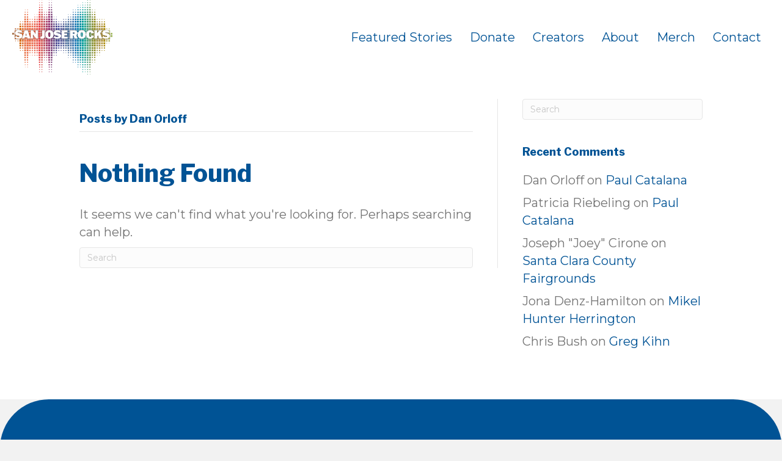

--- FILE ---
content_type: text/html; charset=UTF-8
request_url: https://sanjoserocks.org/author/dan-orloff/
body_size: 14484
content:
<!DOCTYPE html>
<html lang="en-US" prefix="og: https://ogp.me/ns#">
<head>
<meta charset="UTF-8" />
<script>
var gform;gform||(document.addEventListener("gform_main_scripts_loaded",function(){gform.scriptsLoaded=!0}),document.addEventListener("gform/theme/scripts_loaded",function(){gform.themeScriptsLoaded=!0}),window.addEventListener("DOMContentLoaded",function(){gform.domLoaded=!0}),gform={domLoaded:!1,scriptsLoaded:!1,themeScriptsLoaded:!1,isFormEditor:()=>"function"==typeof InitializeEditor,callIfLoaded:function(o){return!(!gform.domLoaded||!gform.scriptsLoaded||!gform.themeScriptsLoaded&&!gform.isFormEditor()||(gform.isFormEditor()&&console.warn("The use of gform.initializeOnLoaded() is deprecated in the form editor context and will be removed in Gravity Forms 3.1."),o(),0))},initializeOnLoaded:function(o){gform.callIfLoaded(o)||(document.addEventListener("gform_main_scripts_loaded",()=>{gform.scriptsLoaded=!0,gform.callIfLoaded(o)}),document.addEventListener("gform/theme/scripts_loaded",()=>{gform.themeScriptsLoaded=!0,gform.callIfLoaded(o)}),window.addEventListener("DOMContentLoaded",()=>{gform.domLoaded=!0,gform.callIfLoaded(o)}))},hooks:{action:{},filter:{}},addAction:function(o,r,e,t){gform.addHook("action",o,r,e,t)},addFilter:function(o,r,e,t){gform.addHook("filter",o,r,e,t)},doAction:function(o){gform.doHook("action",o,arguments)},applyFilters:function(o){return gform.doHook("filter",o,arguments)},removeAction:function(o,r){gform.removeHook("action",o,r)},removeFilter:function(o,r,e){gform.removeHook("filter",o,r,e)},addHook:function(o,r,e,t,n){null==gform.hooks[o][r]&&(gform.hooks[o][r]=[]);var d=gform.hooks[o][r];null==n&&(n=r+"_"+d.length),gform.hooks[o][r].push({tag:n,callable:e,priority:t=null==t?10:t})},doHook:function(r,o,e){var t;if(e=Array.prototype.slice.call(e,1),null!=gform.hooks[r][o]&&((o=gform.hooks[r][o]).sort(function(o,r){return o.priority-r.priority}),o.forEach(function(o){"function"!=typeof(t=o.callable)&&(t=window[t]),"action"==r?t.apply(null,e):e[0]=t.apply(null,e)})),"filter"==r)return e[0]},removeHook:function(o,r,t,n){var e;null!=gform.hooks[o][r]&&(e=(e=gform.hooks[o][r]).filter(function(o,r,e){return!!(null!=n&&n!=o.tag||null!=t&&t!=o.priority)}),gform.hooks[o][r]=e)}});
</script>

<meta name='viewport' content='width=device-width, initial-scale=1.0' />
<meta http-equiv='X-UA-Compatible' content='IE=edge' />
<link rel="profile" href="https://gmpg.org/xfn/11" />
	<style>img:is([sizes="auto" i], [sizes^="auto," i]) { contain-intrinsic-size: 3000px 1500px }</style>
	
<!-- Search Engine Optimization by Rank Math PRO - https://rankmath.com/ -->
<title>Dan Orloff - San Jose Rocks</title>
<meta name="robots" content="follow, noindex"/>
<meta property="og:locale" content="en_US" />
<meta property="og:type" content="profile" />
<meta property="og:title" content="Dan Orloff - San Jose Rocks" />
<meta property="og:url" content="https://sanjoserocks.org/author/dan-orloff/" />
<meta property="og:site_name" content="San Jose Rocks" />
<meta property="og:image" content="https://sanjoserocks.org/wp-content/uploads/2021/03/SJR_carousel_dead-01.jpg" />
<meta property="og:image:secure_url" content="https://sanjoserocks.org/wp-content/uploads/2021/03/SJR_carousel_dead-01.jpg" />
<meta property="og:image:width" content="1925" />
<meta property="og:image:height" content="1080" />
<meta property="og:image:alt" content="Grateful Dead" />
<meta property="og:image:type" content="image/jpeg" />
<meta name="twitter:card" content="summary_large_image" />
<meta name="twitter:title" content="Dan Orloff - San Jose Rocks" />
<meta name="twitter:image" content="https://sanjoserocks.org/wp-content/uploads/2021/03/SJR_carousel_dead-01.jpg" />
<meta name="twitter:label1" content="Name" />
<meta name="twitter:data1" content="Dan Orloff" />
<script type="application/ld+json" class="rank-math-schema-pro">{"@context":"https://schema.org","@graph":[{"@type":"Person","@id":"https://sanjoserocks.org/#person","name":"Dan Doherty","image":{"@type":"ImageObject","@id":"https://sanjoserocks.org/#logo","url":"https://sanjoserocks.org/wp-content/uploads/2021/01/SJR_ID_4c_logo.png","contentUrl":"https://sanjoserocks.org/wp-content/uploads/2021/01/SJR_ID_4c_logo.png","caption":"San Jose Rocks","inLanguage":"en-US","width":"792","height":"612"}},{"@type":"WebSite","@id":"https://sanjoserocks.org/#website","url":"https://sanjoserocks.org","name":"San Jose Rocks","publisher":{"@id":"https://sanjoserocks.org/#person"},"inLanguage":"en-US"},{"@type":"ProfilePage","@id":"https://sanjoserocks.org/author/dan-orloff/#webpage","url":"https://sanjoserocks.org/author/dan-orloff/","name":"Dan Orloff - San Jose Rocks","isPartOf":{"@id":"https://sanjoserocks.org/#website"},"inLanguage":"en-US"},{"@type":"Person","@id":"https://sanjoserocks.org/author/dan-orloff/","name":"Dan Orloff","url":"https://sanjoserocks.org/author/dan-orloff/","image":{"@type":"ImageObject","@id":"https://secure.gravatar.com/avatar/c22aa9596ae950bc94cacad38fce6fd8fa8d8aa98a31da9051584d7d6c1dc3a2?s=96&amp;d=mm&amp;r=g","url":"https://secure.gravatar.com/avatar/c22aa9596ae950bc94cacad38fce6fd8fa8d8aa98a31da9051584d7d6c1dc3a2?s=96&amp;d=mm&amp;r=g","caption":"Dan Orloff","inLanguage":"en-US"},"mainEntityOfPage":{"@id":"https://sanjoserocks.org/author/dan-orloff/#webpage"}}]}</script>
<!-- /Rank Math WordPress SEO plugin -->

<link rel='dns-prefetch' href='//js.stripe.com' />
<link rel='dns-prefetch' href='//fonts.googleapis.com' />
<link href='https://fonts.gstatic.com' crossorigin rel='preconnect' />
<link rel="alternate" type="application/rss+xml" title="San Jose Rocks &raquo; Feed" href="https://sanjoserocks.org/feed/" />
<link rel="alternate" type="application/rss+xml" title="San Jose Rocks &raquo; Comments Feed" href="https://sanjoserocks.org/comments/feed/" />
<link rel="alternate" type="text/calendar" title="San Jose Rocks &raquo; iCal Feed" href="https://sanjoserocks.org/events/?ical=1" />
<link rel="alternate" type="application/rss+xml" title="San Jose Rocks &raquo; Posts by Dan Orloff Feed" href="https://sanjoserocks.org/author/dan-orloff/feed/" />
<link rel="preload" href="https://sanjoserocks.org/wp-content/plugins/bb-plugin/fonts/fontawesome/5.15.4/webfonts/fa-solid-900.woff2" as="font" type="font/woff2" crossorigin="anonymous">
<link rel="preload" href="https://sanjoserocks.org/wp-content/plugins/bb-plugin/fonts/fontawesome/5.15.4/webfonts/fa-regular-400.woff2" as="font" type="font/woff2" crossorigin="anonymous">
<link rel="preload" href="https://sanjoserocks.org/wp-content/plugins/bb-plugin/fonts/fontawesome/5.15.4/webfonts/fa-brands-400.woff2" as="font" type="font/woff2" crossorigin="anonymous">
<script>
window._wpemojiSettings = {"baseUrl":"https:\/\/s.w.org\/images\/core\/emoji\/16.0.1\/72x72\/","ext":".png","svgUrl":"https:\/\/s.w.org\/images\/core\/emoji\/16.0.1\/svg\/","svgExt":".svg","source":{"concatemoji":"https:\/\/sanjoserocks.org\/wp-includes\/js\/wp-emoji-release.min.js?ver=6.8.3"}};
/*! This file is auto-generated */
!function(s,n){var o,i,e;function c(e){try{var t={supportTests:e,timestamp:(new Date).valueOf()};sessionStorage.setItem(o,JSON.stringify(t))}catch(e){}}function p(e,t,n){e.clearRect(0,0,e.canvas.width,e.canvas.height),e.fillText(t,0,0);var t=new Uint32Array(e.getImageData(0,0,e.canvas.width,e.canvas.height).data),a=(e.clearRect(0,0,e.canvas.width,e.canvas.height),e.fillText(n,0,0),new Uint32Array(e.getImageData(0,0,e.canvas.width,e.canvas.height).data));return t.every(function(e,t){return e===a[t]})}function u(e,t){e.clearRect(0,0,e.canvas.width,e.canvas.height),e.fillText(t,0,0);for(var n=e.getImageData(16,16,1,1),a=0;a<n.data.length;a++)if(0!==n.data[a])return!1;return!0}function f(e,t,n,a){switch(t){case"flag":return n(e,"\ud83c\udff3\ufe0f\u200d\u26a7\ufe0f","\ud83c\udff3\ufe0f\u200b\u26a7\ufe0f")?!1:!n(e,"\ud83c\udde8\ud83c\uddf6","\ud83c\udde8\u200b\ud83c\uddf6")&&!n(e,"\ud83c\udff4\udb40\udc67\udb40\udc62\udb40\udc65\udb40\udc6e\udb40\udc67\udb40\udc7f","\ud83c\udff4\u200b\udb40\udc67\u200b\udb40\udc62\u200b\udb40\udc65\u200b\udb40\udc6e\u200b\udb40\udc67\u200b\udb40\udc7f");case"emoji":return!a(e,"\ud83e\udedf")}return!1}function g(e,t,n,a){var r="undefined"!=typeof WorkerGlobalScope&&self instanceof WorkerGlobalScope?new OffscreenCanvas(300,150):s.createElement("canvas"),o=r.getContext("2d",{willReadFrequently:!0}),i=(o.textBaseline="top",o.font="600 32px Arial",{});return e.forEach(function(e){i[e]=t(o,e,n,a)}),i}function t(e){var t=s.createElement("script");t.src=e,t.defer=!0,s.head.appendChild(t)}"undefined"!=typeof Promise&&(o="wpEmojiSettingsSupports",i=["flag","emoji"],n.supports={everything:!0,everythingExceptFlag:!0},e=new Promise(function(e){s.addEventListener("DOMContentLoaded",e,{once:!0})}),new Promise(function(t){var n=function(){try{var e=JSON.parse(sessionStorage.getItem(o));if("object"==typeof e&&"number"==typeof e.timestamp&&(new Date).valueOf()<e.timestamp+604800&&"object"==typeof e.supportTests)return e.supportTests}catch(e){}return null}();if(!n){if("undefined"!=typeof Worker&&"undefined"!=typeof OffscreenCanvas&&"undefined"!=typeof URL&&URL.createObjectURL&&"undefined"!=typeof Blob)try{var e="postMessage("+g.toString()+"("+[JSON.stringify(i),f.toString(),p.toString(),u.toString()].join(",")+"));",a=new Blob([e],{type:"text/javascript"}),r=new Worker(URL.createObjectURL(a),{name:"wpTestEmojiSupports"});return void(r.onmessage=function(e){c(n=e.data),r.terminate(),t(n)})}catch(e){}c(n=g(i,f,p,u))}t(n)}).then(function(e){for(var t in e)n.supports[t]=e[t],n.supports.everything=n.supports.everything&&n.supports[t],"flag"!==t&&(n.supports.everythingExceptFlag=n.supports.everythingExceptFlag&&n.supports[t]);n.supports.everythingExceptFlag=n.supports.everythingExceptFlag&&!n.supports.flag,n.DOMReady=!1,n.readyCallback=function(){n.DOMReady=!0}}).then(function(){return e}).then(function(){var e;n.supports.everything||(n.readyCallback(),(e=n.source||{}).concatemoji?t(e.concatemoji):e.wpemoji&&e.twemoji&&(t(e.twemoji),t(e.wpemoji)))}))}((window,document),window._wpemojiSettings);
</script>
<link rel='stylesheet' id='stripe-main-styles-css' href='https://sanjoserocks.org/wp-content/mu-plugins/vendor/godaddy/mwc-core/assets/css/stripe-settings.css' media='all' />
<link rel='stylesheet' id='godaddy-payments-payinperson-main-styles-css' href='https://sanjoserocks.org/wp-content/mu-plugins/vendor/godaddy/mwc-core/assets/css/pay-in-person-method.css' media='all' />
<style id='wp-emoji-styles-inline-css'>

	img.wp-smiley, img.emoji {
		display: inline !important;
		border: none !important;
		box-shadow: none !important;
		height: 1em !important;
		width: 1em !important;
		margin: 0 0.07em !important;
		vertical-align: -0.1em !important;
		background: none !important;
		padding: 0 !important;
	}
</style>
<link rel='stylesheet' id='wp-block-library-css' href='https://sanjoserocks.org/wp-includes/css/dist/block-library/style.min.css?ver=6.8.3' media='all' />
<style id='wp-block-library-theme-inline-css'>
.wp-block-audio :where(figcaption){color:#555;font-size:13px;text-align:center}.is-dark-theme .wp-block-audio :where(figcaption){color:#ffffffa6}.wp-block-audio{margin:0 0 1em}.wp-block-code{border:1px solid #ccc;border-radius:4px;font-family:Menlo,Consolas,monaco,monospace;padding:.8em 1em}.wp-block-embed :where(figcaption){color:#555;font-size:13px;text-align:center}.is-dark-theme .wp-block-embed :where(figcaption){color:#ffffffa6}.wp-block-embed{margin:0 0 1em}.blocks-gallery-caption{color:#555;font-size:13px;text-align:center}.is-dark-theme .blocks-gallery-caption{color:#ffffffa6}:root :where(.wp-block-image figcaption){color:#555;font-size:13px;text-align:center}.is-dark-theme :root :where(.wp-block-image figcaption){color:#ffffffa6}.wp-block-image{margin:0 0 1em}.wp-block-pullquote{border-bottom:4px solid;border-top:4px solid;color:currentColor;margin-bottom:1.75em}.wp-block-pullquote cite,.wp-block-pullquote footer,.wp-block-pullquote__citation{color:currentColor;font-size:.8125em;font-style:normal;text-transform:uppercase}.wp-block-quote{border-left:.25em solid;margin:0 0 1.75em;padding-left:1em}.wp-block-quote cite,.wp-block-quote footer{color:currentColor;font-size:.8125em;font-style:normal;position:relative}.wp-block-quote:where(.has-text-align-right){border-left:none;border-right:.25em solid;padding-left:0;padding-right:1em}.wp-block-quote:where(.has-text-align-center){border:none;padding-left:0}.wp-block-quote.is-large,.wp-block-quote.is-style-large,.wp-block-quote:where(.is-style-plain){border:none}.wp-block-search .wp-block-search__label{font-weight:700}.wp-block-search__button{border:1px solid #ccc;padding:.375em .625em}:where(.wp-block-group.has-background){padding:1.25em 2.375em}.wp-block-separator.has-css-opacity{opacity:.4}.wp-block-separator{border:none;border-bottom:2px solid;margin-left:auto;margin-right:auto}.wp-block-separator.has-alpha-channel-opacity{opacity:1}.wp-block-separator:not(.is-style-wide):not(.is-style-dots){width:100px}.wp-block-separator.has-background:not(.is-style-dots){border-bottom:none;height:1px}.wp-block-separator.has-background:not(.is-style-wide):not(.is-style-dots){height:2px}.wp-block-table{margin:0 0 1em}.wp-block-table td,.wp-block-table th{word-break:normal}.wp-block-table :where(figcaption){color:#555;font-size:13px;text-align:center}.is-dark-theme .wp-block-table :where(figcaption){color:#ffffffa6}.wp-block-video :where(figcaption){color:#555;font-size:13px;text-align:center}.is-dark-theme .wp-block-video :where(figcaption){color:#ffffffa6}.wp-block-video{margin:0 0 1em}:root :where(.wp-block-template-part.has-background){margin-bottom:0;margin-top:0;padding:1.25em 2.375em}
</style>
<style id='classic-theme-styles-inline-css'>
/*! This file is auto-generated */
.wp-block-button__link{color:#fff;background-color:#32373c;border-radius:9999px;box-shadow:none;text-decoration:none;padding:calc(.667em + 2px) calc(1.333em + 2px);font-size:1.125em}.wp-block-file__button{background:#32373c;color:#fff;text-decoration:none}
</style>
<style id='global-styles-inline-css'>
:root{--wp--preset--aspect-ratio--square: 1;--wp--preset--aspect-ratio--4-3: 4/3;--wp--preset--aspect-ratio--3-4: 3/4;--wp--preset--aspect-ratio--3-2: 3/2;--wp--preset--aspect-ratio--2-3: 2/3;--wp--preset--aspect-ratio--16-9: 16/9;--wp--preset--aspect-ratio--9-16: 9/16;--wp--preset--color--black: #000000;--wp--preset--color--cyan-bluish-gray: #abb8c3;--wp--preset--color--white: #ffffff;--wp--preset--color--pale-pink: #f78da7;--wp--preset--color--vivid-red: #cf2e2e;--wp--preset--color--luminous-vivid-orange: #ff6900;--wp--preset--color--luminous-vivid-amber: #fcb900;--wp--preset--color--light-green-cyan: #7bdcb5;--wp--preset--color--vivid-green-cyan: #00d084;--wp--preset--color--pale-cyan-blue: #8ed1fc;--wp--preset--color--vivid-cyan-blue: #0693e3;--wp--preset--color--vivid-purple: #9b51e0;--wp--preset--color--fl-heading-text: #005395;--wp--preset--color--fl-body-bg: #f2f2f2;--wp--preset--color--fl-body-text: #757575;--wp--preset--color--fl-accent: #005395;--wp--preset--color--fl-accent-hover: #f2891e;--wp--preset--color--fl-topbar-bg: #ffffff;--wp--preset--color--fl-topbar-text: #757575;--wp--preset--color--fl-topbar-link: #2b7bb9;--wp--preset--color--fl-topbar-hover: #2b7bb9;--wp--preset--color--fl-header-bg: #ffffff;--wp--preset--color--fl-header-text: #757575;--wp--preset--color--fl-header-link: #757575;--wp--preset--color--fl-header-hover: #2b7bb9;--wp--preset--color--fl-nav-bg: #ffffff;--wp--preset--color--fl-nav-link: #757575;--wp--preset--color--fl-nav-hover: #2b7bb9;--wp--preset--color--fl-content-bg: #ffffff;--wp--preset--color--fl-footer-widgets-bg: #ffffff;--wp--preset--color--fl-footer-widgets-text: #757575;--wp--preset--color--fl-footer-widgets-link: #2b7bb9;--wp--preset--color--fl-footer-widgets-hover: #2b7bb9;--wp--preset--color--fl-footer-bg: #ffffff;--wp--preset--color--fl-footer-text: #757575;--wp--preset--color--fl-footer-link: #2b7bb9;--wp--preset--color--fl-footer-hover: #2b7bb9;--wp--preset--gradient--vivid-cyan-blue-to-vivid-purple: linear-gradient(135deg,rgba(6,147,227,1) 0%,rgb(155,81,224) 100%);--wp--preset--gradient--light-green-cyan-to-vivid-green-cyan: linear-gradient(135deg,rgb(122,220,180) 0%,rgb(0,208,130) 100%);--wp--preset--gradient--luminous-vivid-amber-to-luminous-vivid-orange: linear-gradient(135deg,rgba(252,185,0,1) 0%,rgba(255,105,0,1) 100%);--wp--preset--gradient--luminous-vivid-orange-to-vivid-red: linear-gradient(135deg,rgba(255,105,0,1) 0%,rgb(207,46,46) 100%);--wp--preset--gradient--very-light-gray-to-cyan-bluish-gray: linear-gradient(135deg,rgb(238,238,238) 0%,rgb(169,184,195) 100%);--wp--preset--gradient--cool-to-warm-spectrum: linear-gradient(135deg,rgb(74,234,220) 0%,rgb(151,120,209) 20%,rgb(207,42,186) 40%,rgb(238,44,130) 60%,rgb(251,105,98) 80%,rgb(254,248,76) 100%);--wp--preset--gradient--blush-light-purple: linear-gradient(135deg,rgb(255,206,236) 0%,rgb(152,150,240) 100%);--wp--preset--gradient--blush-bordeaux: linear-gradient(135deg,rgb(254,205,165) 0%,rgb(254,45,45) 50%,rgb(107,0,62) 100%);--wp--preset--gradient--luminous-dusk: linear-gradient(135deg,rgb(255,203,112) 0%,rgb(199,81,192) 50%,rgb(65,88,208) 100%);--wp--preset--gradient--pale-ocean: linear-gradient(135deg,rgb(255,245,203) 0%,rgb(182,227,212) 50%,rgb(51,167,181) 100%);--wp--preset--gradient--electric-grass: linear-gradient(135deg,rgb(202,248,128) 0%,rgb(113,206,126) 100%);--wp--preset--gradient--midnight: linear-gradient(135deg,rgb(2,3,129) 0%,rgb(40,116,252) 100%);--wp--preset--font-size--small: 13px;--wp--preset--font-size--medium: 20px;--wp--preset--font-size--large: 36px;--wp--preset--font-size--x-large: 42px;--wp--preset--spacing--20: 0.44rem;--wp--preset--spacing--30: 0.67rem;--wp--preset--spacing--40: 1rem;--wp--preset--spacing--50: 1.5rem;--wp--preset--spacing--60: 2.25rem;--wp--preset--spacing--70: 3.38rem;--wp--preset--spacing--80: 5.06rem;--wp--preset--shadow--natural: 6px 6px 9px rgba(0, 0, 0, 0.2);--wp--preset--shadow--deep: 12px 12px 50px rgba(0, 0, 0, 0.4);--wp--preset--shadow--sharp: 6px 6px 0px rgba(0, 0, 0, 0.2);--wp--preset--shadow--outlined: 6px 6px 0px -3px rgba(255, 255, 255, 1), 6px 6px rgba(0, 0, 0, 1);--wp--preset--shadow--crisp: 6px 6px 0px rgba(0, 0, 0, 1);}:where(.is-layout-flex){gap: 0.5em;}:where(.is-layout-grid){gap: 0.5em;}body .is-layout-flex{display: flex;}.is-layout-flex{flex-wrap: wrap;align-items: center;}.is-layout-flex > :is(*, div){margin: 0;}body .is-layout-grid{display: grid;}.is-layout-grid > :is(*, div){margin: 0;}:where(.wp-block-columns.is-layout-flex){gap: 2em;}:where(.wp-block-columns.is-layout-grid){gap: 2em;}:where(.wp-block-post-template.is-layout-flex){gap: 1.25em;}:where(.wp-block-post-template.is-layout-grid){gap: 1.25em;}.has-black-color{color: var(--wp--preset--color--black) !important;}.has-cyan-bluish-gray-color{color: var(--wp--preset--color--cyan-bluish-gray) !important;}.has-white-color{color: var(--wp--preset--color--white) !important;}.has-pale-pink-color{color: var(--wp--preset--color--pale-pink) !important;}.has-vivid-red-color{color: var(--wp--preset--color--vivid-red) !important;}.has-luminous-vivid-orange-color{color: var(--wp--preset--color--luminous-vivid-orange) !important;}.has-luminous-vivid-amber-color{color: var(--wp--preset--color--luminous-vivid-amber) !important;}.has-light-green-cyan-color{color: var(--wp--preset--color--light-green-cyan) !important;}.has-vivid-green-cyan-color{color: var(--wp--preset--color--vivid-green-cyan) !important;}.has-pale-cyan-blue-color{color: var(--wp--preset--color--pale-cyan-blue) !important;}.has-vivid-cyan-blue-color{color: var(--wp--preset--color--vivid-cyan-blue) !important;}.has-vivid-purple-color{color: var(--wp--preset--color--vivid-purple) !important;}.has-black-background-color{background-color: var(--wp--preset--color--black) !important;}.has-cyan-bluish-gray-background-color{background-color: var(--wp--preset--color--cyan-bluish-gray) !important;}.has-white-background-color{background-color: var(--wp--preset--color--white) !important;}.has-pale-pink-background-color{background-color: var(--wp--preset--color--pale-pink) !important;}.has-vivid-red-background-color{background-color: var(--wp--preset--color--vivid-red) !important;}.has-luminous-vivid-orange-background-color{background-color: var(--wp--preset--color--luminous-vivid-orange) !important;}.has-luminous-vivid-amber-background-color{background-color: var(--wp--preset--color--luminous-vivid-amber) !important;}.has-light-green-cyan-background-color{background-color: var(--wp--preset--color--light-green-cyan) !important;}.has-vivid-green-cyan-background-color{background-color: var(--wp--preset--color--vivid-green-cyan) !important;}.has-pale-cyan-blue-background-color{background-color: var(--wp--preset--color--pale-cyan-blue) !important;}.has-vivid-cyan-blue-background-color{background-color: var(--wp--preset--color--vivid-cyan-blue) !important;}.has-vivid-purple-background-color{background-color: var(--wp--preset--color--vivid-purple) !important;}.has-black-border-color{border-color: var(--wp--preset--color--black) !important;}.has-cyan-bluish-gray-border-color{border-color: var(--wp--preset--color--cyan-bluish-gray) !important;}.has-white-border-color{border-color: var(--wp--preset--color--white) !important;}.has-pale-pink-border-color{border-color: var(--wp--preset--color--pale-pink) !important;}.has-vivid-red-border-color{border-color: var(--wp--preset--color--vivid-red) !important;}.has-luminous-vivid-orange-border-color{border-color: var(--wp--preset--color--luminous-vivid-orange) !important;}.has-luminous-vivid-amber-border-color{border-color: var(--wp--preset--color--luminous-vivid-amber) !important;}.has-light-green-cyan-border-color{border-color: var(--wp--preset--color--light-green-cyan) !important;}.has-vivid-green-cyan-border-color{border-color: var(--wp--preset--color--vivid-green-cyan) !important;}.has-pale-cyan-blue-border-color{border-color: var(--wp--preset--color--pale-cyan-blue) !important;}.has-vivid-cyan-blue-border-color{border-color: var(--wp--preset--color--vivid-cyan-blue) !important;}.has-vivid-purple-border-color{border-color: var(--wp--preset--color--vivid-purple) !important;}.has-vivid-cyan-blue-to-vivid-purple-gradient-background{background: var(--wp--preset--gradient--vivid-cyan-blue-to-vivid-purple) !important;}.has-light-green-cyan-to-vivid-green-cyan-gradient-background{background: var(--wp--preset--gradient--light-green-cyan-to-vivid-green-cyan) !important;}.has-luminous-vivid-amber-to-luminous-vivid-orange-gradient-background{background: var(--wp--preset--gradient--luminous-vivid-amber-to-luminous-vivid-orange) !important;}.has-luminous-vivid-orange-to-vivid-red-gradient-background{background: var(--wp--preset--gradient--luminous-vivid-orange-to-vivid-red) !important;}.has-very-light-gray-to-cyan-bluish-gray-gradient-background{background: var(--wp--preset--gradient--very-light-gray-to-cyan-bluish-gray) !important;}.has-cool-to-warm-spectrum-gradient-background{background: var(--wp--preset--gradient--cool-to-warm-spectrum) !important;}.has-blush-light-purple-gradient-background{background: var(--wp--preset--gradient--blush-light-purple) !important;}.has-blush-bordeaux-gradient-background{background: var(--wp--preset--gradient--blush-bordeaux) !important;}.has-luminous-dusk-gradient-background{background: var(--wp--preset--gradient--luminous-dusk) !important;}.has-pale-ocean-gradient-background{background: var(--wp--preset--gradient--pale-ocean) !important;}.has-electric-grass-gradient-background{background: var(--wp--preset--gradient--electric-grass) !important;}.has-midnight-gradient-background{background: var(--wp--preset--gradient--midnight) !important;}.has-small-font-size{font-size: var(--wp--preset--font-size--small) !important;}.has-medium-font-size{font-size: var(--wp--preset--font-size--medium) !important;}.has-large-font-size{font-size: var(--wp--preset--font-size--large) !important;}.has-x-large-font-size{font-size: var(--wp--preset--font-size--x-large) !important;}
:where(.wp-block-post-template.is-layout-flex){gap: 1.25em;}:where(.wp-block-post-template.is-layout-grid){gap: 1.25em;}
:where(.wp-block-columns.is-layout-flex){gap: 2em;}:where(.wp-block-columns.is-layout-grid){gap: 2em;}
:root :where(.wp-block-pullquote){font-size: 1.5em;line-height: 1.6;}
</style>
<link rel='stylesheet' id='featured-content-css-css' href='https://sanjoserocks.org/wp-content/plugins/featured-news/featured-news-style.css?ver=1.1' media='all' />
<link rel='stylesheet' id='woocommerce-layout-css' href='https://sanjoserocks.org/wp-content/plugins/woocommerce/assets/css/woocommerce-layout.css?ver=10.4.3' media='all' />
<style id='woocommerce-layout-inline-css'>

	.infinite-scroll .woocommerce-pagination {
		display: none;
	}
</style>
<link rel='stylesheet' id='woocommerce-smallscreen-css' href='https://sanjoserocks.org/wp-content/plugins/woocommerce/assets/css/woocommerce-smallscreen.css?ver=10.4.3' media='only screen and (max-width: 767px)' />
<link rel='stylesheet' id='woocommerce-general-css' href='https://sanjoserocks.org/wp-content/plugins/woocommerce/assets/css/woocommerce.css?ver=10.4.3' media='all' />
<style id='woocommerce-inline-inline-css'>
.woocommerce form .form-row .required { visibility: visible; }
</style>
<link rel='stylesheet' id='wp-components-css' href='https://sanjoserocks.org/wp-includes/css/dist/components/style.min.css?ver=6.8.3' media='all' />
<link rel='stylesheet' id='godaddy-styles-css' href='https://sanjoserocks.org/wp-content/mu-plugins/vendor/wpex/godaddy-launch/includes/Dependencies/GoDaddy/Styles/build/latest.css?ver=2.0.2' media='all' />
<link rel='stylesheet' id='font-awesome-5-css' href='https://sanjoserocks.org/wp-content/plugins/bb-plugin/fonts/fontawesome/5.15.4/css/all.min.css?ver=2.10.0.6' media='all' />
<link rel='stylesheet' id='fl-builder-layout-bundle-9e124edbdd78860f0c38fd4af33c5942-css' href='https://sanjoserocks.org/wp-content/uploads/bb-plugin/cache/9e124edbdd78860f0c38fd4af33c5942-layout-bundle.css?ver=2.10.0.6-1.5.2.1-20251125200437' media='all' />
<link rel='stylesheet' id='mwc-payments-payment-form-css' href='https://sanjoserocks.org/wp-content/mu-plugins/vendor/godaddy/mwc-core/assets/css/payment-form.css' media='all' />
<link rel='stylesheet' id='cwginstock_frontend_css-css' href='https://sanjoserocks.org/wp-content/plugins/back-in-stock-notifier-for-woocommerce/assets/css/frontend.min.css?ver=6.3.1' media='' />
<link rel='stylesheet' id='cwginstock_bootstrap-css' href='https://sanjoserocks.org/wp-content/plugins/back-in-stock-notifier-for-woocommerce/assets/css/bootstrap.min.css?ver=6.3.1' media='' />
<link rel='stylesheet' id='jquery-magnificpopup-css' href='https://sanjoserocks.org/wp-content/plugins/bb-plugin/css/jquery.magnificpopup.min.css?ver=2.10.0.6' media='all' />
<link rel='stylesheet' id='base-css' href='https://sanjoserocks.org/wp-content/themes/bb-theme/css/base.min.css?ver=1.7.19.1' media='all' />
<link rel='stylesheet' id='fl-automator-skin-css' href='https://sanjoserocks.org/wp-content/uploads/bb-theme/skin-6931bde64b562.css?ver=1.7.19.1' media='all' />
<link rel='stylesheet' id='fl-child-theme-css' href='https://sanjoserocks.org/wp-content/themes/bb-theme-child/style.css?ver=6.8.3' media='all' />
<link rel='stylesheet' id='fl-builder-google-fonts-58c33a735f535be54bd0fcdd3c9fd3e9-css' href='//fonts.googleapis.com/css?family=Montserrat%3A300%2C400%2C700%2C600%7CLibre+Franklin%3A800&#038;ver=6.8.3' media='all' />
<script src="https://sanjoserocks.org/wp-includes/js/jquery/jquery.min.js?ver=3.7.1" id="jquery-core-js"></script>
<script src="https://sanjoserocks.org/wp-includes/js/jquery/jquery-migrate.min.js?ver=3.4.1" id="jquery-migrate-js"></script>
<script src="https://sanjoserocks.org/wp-content/plugins/woocommerce/assets/js/jquery-blockui/jquery.blockUI.min.js?ver=2.7.0-wc.10.4.3" id="wc-jquery-blockui-js" data-wp-strategy="defer"></script>
<script id="wc-add-to-cart-js-extra">
var wc_add_to_cart_params = {"ajax_url":"\/wp-admin\/admin-ajax.php","wc_ajax_url":"\/?wc-ajax=%%endpoint%%","i18n_view_cart":"View cart","cart_url":"https:\/\/sanjoserocks.org\/cart\/","is_cart":"","cart_redirect_after_add":"no"};
</script>
<script src="https://sanjoserocks.org/wp-content/plugins/woocommerce/assets/js/frontend/add-to-cart.min.js?ver=10.4.3" id="wc-add-to-cart-js" defer data-wp-strategy="defer"></script>
<script src="https://sanjoserocks.org/wp-content/plugins/woocommerce/assets/js/js-cookie/js.cookie.min.js?ver=2.1.4-wc.10.4.3" id="wc-js-cookie-js" defer data-wp-strategy="defer"></script>
<script id="woocommerce-js-extra">
var woocommerce_params = {"ajax_url":"\/wp-admin\/admin-ajax.php","wc_ajax_url":"\/?wc-ajax=%%endpoint%%","i18n_password_show":"Show password","i18n_password_hide":"Hide password"};
</script>
<script src="https://sanjoserocks.org/wp-content/plugins/woocommerce/assets/js/frontend/woocommerce.min.js?ver=10.4.3" id="woocommerce-js" defer data-wp-strategy="defer"></script>
<script src="https://js.stripe.com/v3/" id="stripe-payment-js"></script>
<script src="https://sanjoserocks.org/wp-content/mu-plugins/vendor/godaddy/mwc-core/assets/js/payments/frontend/stripe.js" id="mwc-payments-stripe-payment-form-js"></script>
<link rel="https://api.w.org/" href="https://sanjoserocks.org/wp-json/" /><link rel="alternate" title="JSON" type="application/json" href="https://sanjoserocks.org/wp-json/wp/v2/users/2" /><link rel="EditURI" type="application/rsd+xml" title="RSD" href="https://sanjoserocks.org/xmlrpc.php?rsd" />
<meta name="generator" content="WordPress 6.8.3" />
<meta name="et-api-version" content="v1"><meta name="et-api-origin" content="https://sanjoserocks.org"><link rel="https://theeventscalendar.com/" href="https://sanjoserocks.org/wp-json/tribe/tickets/v1/" /><meta name="tec-api-version" content="v1"><meta name="tec-api-origin" content="https://sanjoserocks.org"><link rel="alternate" href="https://sanjoserocks.org/wp-json/tribe/events/v1/" />	<noscript><style>.woocommerce-product-gallery{ opacity: 1 !important; }</style></noscript>
	<style>.recentcomments a{display:inline !important;padding:0 !important;margin:0 !important;}</style><link rel="icon" href="https://sanjoserocks.org/wp-content/uploads/2025/11/cropped-SJR-Logo-for-website-3-32x32.jpg" sizes="32x32" />
<link rel="icon" href="https://sanjoserocks.org/wp-content/uploads/2025/11/cropped-SJR-Logo-for-website-3-192x192.jpg" sizes="192x192" />
<link rel="apple-touch-icon" href="https://sanjoserocks.org/wp-content/uploads/2025/11/cropped-SJR-Logo-for-website-3-180x180.jpg" />
<meta name="msapplication-TileImage" content="https://sanjoserocks.org/wp-content/uploads/2025/11/cropped-SJR-Logo-for-website-3-270x270.jpg" />
		<style id="wp-custom-css">
			.ambassador-card h3 {
	color: #043963;
	margin-bottom: 4px;
}

.ambassador-role {
	font-size: 18px;
	color: #333;
}

.news-card.news-card--hidden {
    display: none;
}

.news-featured {
	background-color: white;
	width: 100%;
	gap: 48px;
	display: grid;
	flex-direction: column;
	margin-bottom: 48px;
	grid-template-columns: repeat(3, 1fr);
}
.news-card {
	display: flex;
	overflow: hidden;
	box-shadow: 0px 0px 190px 0px rgba(12, 5, 0, 0.11);
}
.news-image {
	display:none;
	width: 33.33%;
}
.news-image img {
	max-width: 100%;
	width: 100%;
	height: 100%;
	object-fit: cover;
}
.news-content {
	width:100%;
	display: flex;
	flex-direction: column;
	align-items: flex-start;
	height: 100%;
	padding: 24px;
}

.news-content h3 {
    line-height: 1.2;
    font-size: 24px;
}
.btn {
	font-weight: 700;
	font-size: 16px;
	padding: 8px 32px;
	border-radius: 100px;
	margin-top: 16px;
	display: flex;
	width: auto;
	transition: all ease-in-out 0.14s;
}
.btn--primary {
    background-color: #005395;
    color: white;
}
.btn--primary:hover {
    background-color: #F2891E;
    color: white;
    text-decoration: none;
}

.accordion {
    border: 1px solid #DDD;
    margin-bottom: 20px;
    padding: 16px;
}

.accordion summary {
    position: relative;
    color: #005395;
}

.accordion summary::after {
    position: relative;
    content: "▼";
    margin-left: 8px;
    font-weight: 700;
}


@media screen and (max-width: 800px) {
	.news-featured {
		grid-template-columns: repeat(1, 1fr);
	}
    .news-card {flex-direction: column;}
    .news-image {width: 100%;}
    .news-content {
        width: 100%;
        padding: 24px;
    }
}		</style>
		</head>
<body class="archive author author-dan-orloff author-2 wp-theme-bb-theme wp-child-theme-bb-theme-child theme-bb-theme fl-builder-2-10-0-6 fl-themer-1-5-2-1-20251125200437 fl-theme-1-7-19-1 fl-no-js woocommerce-no-js tribe-no-js tec-no-tickets-on-recurring tec-no-rsvp-on-recurring fl-theme-builder-header fl-theme-builder-header-header fl-theme-builder-footer fl-theme-builder-footer-footer fl-framework-base fl-preset-default fl-full-width fl-search-active tribe-theme-bb-theme" itemscope="itemscope" itemtype="https://schema.org/WebPage">
<a aria-label="Skip to content" class="fl-screen-reader-text" href="#fl-main-content">Skip to content</a><div class="fl-page">
	<header class="fl-builder-content fl-builder-content-17 fl-builder-global-templates-locked" data-post-id="17" data-type="header" data-sticky="1" data-sticky-on="" data-sticky-breakpoint="medium" data-shrink="0" data-overlay="0" data-overlay-bg="transparent" data-shrink-image-height="50px" role="banner" itemscope="itemscope" itemtype="http://schema.org/WPHeader"><div class="fl-row fl-row-full-width fl-row-bg-color fl-node-5f62d3df03bfb fl-row-default-height fl-row-align-center" data-node="5f62d3df03bfb">
	<div class="fl-row-content-wrap">
								<div class="fl-row-content fl-row-fixed-width fl-node-content">
		
<div class="fl-col-group fl-node-5f62d3df03c00 fl-col-group-equal-height fl-col-group-align-center fl-col-group-custom-width" data-node="5f62d3df03c00">
			<div class="fl-col fl-node-5f62d3df03c02 fl-col-bg-color fl-col-small fl-col-small-custom-width" data-node="5f62d3df03c02">
	<div class="fl-col-content fl-node-content"><div class="fl-module fl-module-photo fl-node-600b189550f0c" data-node="600b189550f0c">
	<div class="fl-module-content fl-node-content">
		<div role="figure" class="fl-photo fl-photo-align-left" itemscope itemtype="https://schema.org/ImageObject">
	<div class="fl-photo-content fl-photo-img-png">
				<a href="https://sanjoserocks.org/" target="_self" itemprop="url">
				<img loading="lazy" decoding="async" class="fl-photo-img wp-image-2619 size-full" src="https://sanjoserocks.org/wp-content/uploads/2020/09/sjr-web-logo-optimized.png" alt="sjr web logo optimized" height="200" width="269" title="sjr web logo optimized"  data-no-lazy="1" itemprop="image" />
				</a>
					</div>
	</div>
	</div>
</div>
</div>
</div>
			<div class="fl-col fl-node-5f62d3df03c03 fl-col-bg-color fl-col-small-custom-width" data-node="5f62d3df03c03">
	<div class="fl-col-content fl-node-content"><div class="fl-module fl-module-menu fl-node-5f7e20c20bcca" data-node="5f7e20c20bcca">
	<div class="fl-module-content fl-node-content">
		<div class="fl-menu fl-menu-responsive-toggle-mobile fl-menu-responsive-flyout-overlay fl-flyout-right">
	<button class="fl-menu-mobile-toggle hamburger fl-content-ui-button" aria-haspopup="menu" aria-label="Menu"><span class="fl-menu-icon svg-container"><svg version="1.1" class="hamburger-menu" xmlns="http://www.w3.org/2000/svg" xmlns:xlink="http://www.w3.org/1999/xlink" viewBox="0 0 512 512">
<rect class="fl-hamburger-menu-top" width="512" height="102"/>
<rect class="fl-hamburger-menu-middle" y="205" width="512" height="102"/>
<rect class="fl-hamburger-menu-bottom" y="410" width="512" height="102"/>
</svg>
</span></button>	<div class="fl-clear"></div>
	<nav role="navigation" aria-label="Menu" itemscope="itemscope" itemtype="https://schema.org/SiteNavigationElement"><ul id="menu-primary-menu" class="menu fl-menu-horizontal fl-toggle-arrows"><li id="menu-item-2081" class="menu-item menu-item-type-post_type menu-item-object-page"><a role="menuitem" href="https://sanjoserocks.org/featured-stories/">Featured Stories</a></li><li id="menu-item-2611" class="menu-item menu-item-type-post_type menu-item-object-page"><a role="menuitem" href="https://sanjoserocks.org/donate/">Donate</a></li><li id="menu-item-2496" class="menu-item menu-item-type-custom menu-item-object-custom"><a role="menuitem" href="/creators/">Creators</a></li><li id="menu-item-49" class="menu-item menu-item-type-post_type menu-item-object-page"><a role="menuitem" href="https://sanjoserocks.org/about/">About</a></li><li id="menu-item-2706" class="menu-item menu-item-type-post_type menu-item-object-page"><a role="menuitem" href="https://sanjoserocks.org/merch/">Merch</a></li><li id="menu-item-2497" class="menu-item menu-item-type-post_type menu-item-object-page"><a role="menuitem" href="https://sanjoserocks.org/contact/">Contact</a></li></ul></nav></div>
	</div>
</div>
</div>
</div>
	</div>
		</div>
	</div>
</div>
</header><div class="uabb-js-breakpoint" style="display: none;"></div>	<div id="fl-main-content" class="fl-page-content" itemprop="mainContentOfPage" role="main">

		
<div class="fl-archive container">
	<div class="row">

		
		<div class="fl-content fl-content-left col-md-8" itemscope="itemscope" itemtype="https://schema.org/Blog">

			<header class="fl-archive-header" role="banner">
	<h1 class="fl-archive-title">Posts by Dan Orloff</h1>
</header>

			
				<article class="fl-post">

	<header class="fl-post-header">
		<h2 class="fl-post-title">Nothing Found</h2>
	</header><!-- .fl-post-header -->
	<div class="fl-post-content clearfix">
		
			<p>It seems we can't find what you're looking for. Perhaps searching can help.</p>
			<form aria-label="Search" method="get" role="search" action="https://sanjoserocks.org/" title="Type and press Enter to search.">
	<input aria-label="Search" type="search" class="fl-search-input form-control" name="s" placeholder="Search"  value="" onfocus="if (this.value === 'Search') { this.value = ''; }" onblur="if (this.value === '') this.value='Search';" />
</form>

			</div><!-- .fl-post-content -->
</article>
<!-- .fl-post -->

			
		</div>

		<div class="fl-sidebar  fl-sidebar-right fl-sidebar-display-desktop col-md-4" itemscope="itemscope" itemtype="https://schema.org/WPSideBar">
		<aside id="search-2" class="fl-widget widget_search"><form aria-label="Search" method="get" role="search" action="https://sanjoserocks.org/" title="Type and press Enter to search.">
	<input aria-label="Search" type="search" class="fl-search-input form-control" name="s" placeholder="Search"  value="" onfocus="if (this.value === 'Search') { this.value = ''; }" onblur="if (this.value === '') this.value='Search';" />
</form>
</aside><aside id="recent-comments-2" class="fl-widget widget_recent_comments"><h4 class="fl-widget-title">Recent Comments</h4><ul id="recentcomments"><li class="recentcomments"><span class="comment-author-link">Dan Orloff</span> on <a href="https://sanjoserocks.org/creators/paul-catalana/#comment-784">Paul Catalana</a></li><li class="recentcomments"><span class="comment-author-link">Patricia Riebeling</span> on <a href="https://sanjoserocks.org/creators/paul-catalana/#comment-780">Paul Catalana</a></li><li class="recentcomments"><span class="comment-author-link">Joseph "Joey" Cirone</span> on <a href="https://sanjoserocks.org/creators/santa-clara-county-fairgrounds/#comment-578">Santa Clara County Fairgrounds</a></li><li class="recentcomments"><span class="comment-author-link">Jona Denz-Hamilton</span> on <a href="https://sanjoserocks.org/creators/san-jose-target/#comment-576">Mikel Hunter Herrington</a></li><li class="recentcomments"><span class="comment-author-link">Chris Bush</span> on <a href="https://sanjoserocks.org/creators/greg-kihn/#comment-393">Greg Kihn</a></li></ul></aside>	</div>

	</div>
</div>


	</div><!-- .fl-page-content -->
	<footer class="fl-builder-content fl-builder-content-336 fl-builder-global-templates-locked" data-post-id="336" data-type="footer" itemscope="itemscope" itemtype="http://schema.org/WPFooter"><div class="fl-row fl-row-full-width fl-row-bg-color fl-node-gfi5u32mnsjy fl-row-default-height fl-row-align-center" data-node="gfi5u32mnsjy">
	<div class="fl-row-content-wrap">
								<div class="fl-row-content fl-row-fixed-width fl-node-content">
		
<div class="fl-col-group fl-node-nzgdhwuy21r4" data-node="nzgdhwuy21r4">
			<div class="fl-col fl-node-jcbdkyq1me36 fl-col-bg-color" data-node="jcbdkyq1me36">
	<div class="fl-col-content fl-node-content"><h2  class="fl-module fl-module-heading fl-heading fl-heading-text fl-node-f6tejmhw5xsg" data-node="f6tejmhw5xsg">
			Don’t miss a beat.	</h2>
<h3  class="fl-module fl-module-heading fl-heading fl-heading-text fl-node-e78rmzi4g5t9" data-node="e78rmzi4g5t9">
			Sign up for our newsletter and get periodic updates delivered to your inbox.	</h3>
<div  class="fl-module fl-module-rich-text fl-rich-text fl-node-j9zbnweo5201" data-node="j9zbnweo5201">
	<p style="text-align: center;">Stay in the mix with all that’s notable in music — news, trends, creators, technology, events — coming out of San Jose and Silicon Valley. No spam, no marketing, ever.</p>
</div>
<div  class="fl-module fl-module-button fl-button-wrap fl-button-width-auto fl-button-center fl-node-d2pbjm0coty9" data-node="d2pbjm0coty9">
			<a href="https://mailchi.mp/9d36e7bb7aab/san-jose-rocks"  target="_blank" rel="noopener"   class="fl-button"  rel="noopener" >
							<span class="fl-button-text">Sign me up!</span>
					</a>
	</div>
</div>
</div>
	</div>
		</div>
	</div>
</div>
<div class="fl-row fl-row-full-width fl-row-bg-none fl-node-600c8d483a6ed fl-row-default-height fl-row-align-center" data-node="600c8d483a6ed">
	<div class="fl-row-content-wrap">
								<div class="fl-row-content fl-row-fixed-width fl-node-content">
		
<div class="fl-col-group fl-node-600c8d483f01b" data-node="600c8d483f01b">
			<div class="fl-col fl-node-600c8d483f0db fl-col-bg-color fl-col-small" data-node="600c8d483f0db">
	<div class="fl-col-content fl-node-content"><div class="fl-module fl-module-photo fl-node-600c8d5c469ef" data-node="600c8d5c469ef">
	<div class="fl-module-content fl-node-content">
		<div role="figure" class="fl-photo fl-photo-align-center" itemscope itemtype="https://schema.org/ImageObject">
	<div class="fl-photo-content fl-photo-img-png">
				<a href="https://sanjoserocks.org/" target="_self" itemprop="url">
				<img loading="lazy" decoding="async" class="fl-photo-img wp-image-2619 size-full" src="https://sanjoserocks.org/wp-content/uploads/2020/09/sjr-web-logo-optimized.png" alt="sjr web logo optimized" height="200" width="269" title="sjr web logo optimized"  itemprop="image" />
				</a>
					</div>
	</div>
	</div>
</div>
<div  class="fl-module fl-module-rich-text fl-rich-text fl-node-9y5sti62lmb7" data-node="9y5sti62lmb7">
	<p>San Jose Rocks is a registered 501(c)(3) nonprofit (EIN: 39-2739395).</p>
</div>
</div>
</div>
			<div class="fl-col fl-node-600c8d483f0de fl-col-bg-color fl-col-small" data-node="600c8d483f0de">
	<div class="fl-col-content fl-node-content"><div class="fl-module fl-module-heading fl-node-600c8cc42f2e5" data-node="600c8cc42f2e5">
	<div class="fl-module-content fl-node-content">
		<h3 class="fl-heading">
		<span class="fl-heading-text">Get In Touch!</span>
	</h3>
	</div>
</div>
<div class="fl-module fl-module-icon fl-node-600c8cc42f2dd" data-node="600c8cc42f2dd">
	<div class="fl-module-content fl-node-content">
		<div class="fl-icon-wrap">
	<span class="fl-icon">
								<a href="#" target="_self"  tabindex="-1" aria-hidden="true" aria-labelledby="fl-icon-text-600c8cc42f2dd">
							<i class="far fa-map" aria-hidden="true"></i>
						</a>
			</span>
			<div id="fl-icon-text-600c8cc42f2dd" class="fl-icon-text">
						<a href="#" target="_self"  class="fl-icon-text-link fl-icon-text-wrap">
						<p>PO Box 18187, San Jose, CA 95118-9998</p>						</a>
					</div>
	</div>
	</div>
</div>
<div class="fl-module fl-module-icon fl-node-600c8cc42f2de" data-node="600c8cc42f2de">
	<div class="fl-module-content fl-node-content">
		<div class="fl-icon-wrap">
	<span class="fl-icon">
								<a href="#" target="_self"  tabindex="-1" aria-hidden="true" aria-labelledby="fl-icon-text-600c8cc42f2de">
							<i class="far fa-envelope" aria-hidden="true"></i>
						</a>
			</span>
			<div id="fl-icon-text-600c8cc42f2de" class="fl-icon-text">
						<a href="#" target="_self"  class="fl-icon-text-link fl-icon-text-wrap">
						<p><a href="mailto:dan@sanjoserocks.org">info@sanjoserocks.org</a></p>
						</a>
					</div>
	</div>
	</div>
</div>
<div class="fl-module fl-module-icon-group fl-node-7wq8f5cxsad9" data-node="7wq8f5cxsad9">
	<div class="fl-module-content fl-node-content">
		<div class="fl-icon-group">
	<span class="fl-icon">
								<a href="https://www.facebook.com/sanjoserox" target="_blank" rel="noopener nofollow" >
							<i class="fab fa-facebook-square" aria-hidden="true"></i>
						</a>
			</span>
		<span class="fl-icon">
								<a href="https://www.instagram.com/sanjose.rocks/" target="_blank" rel="noopener nofollow" >
							<i class="fab fa-instagram-square" aria-hidden="true"></i>
						</a>
			</span>
		<span class="fl-icon">
								<a href="https://www.youtube.com/@BayAreaRocksVideo" target="_blank" rel="noopener nofollow" >
							<i class="fab fa-youtube" aria-hidden="true"></i>
						</a>
			</span>
	</div>
	</div>
</div>
</div>
</div>
			<div class="fl-col fl-node-600c8d483f0e0 fl-col-bg-color fl-col-small" data-node="600c8d483f0e0">
	<div class="fl-col-content fl-node-content"><div class="fl-module fl-module-heading fl-node-600c8cc42f2e0" data-node="600c8cc42f2e0">
	<div class="fl-module-content fl-node-content">
		<h3 class="fl-heading">
		<span class="fl-heading-text">Quick Links</span>
	</h3>
	</div>
</div>
<div class="fl-module fl-module-menu fl-node-600c8d842a9f0" data-node="600c8d842a9f0">
	<div class="fl-module-content fl-node-content">
		<div class="fl-menu">
		<div class="fl-clear"></div>
	<nav role="navigation" aria-label="Menu" itemscope="itemscope" itemtype="https://schema.org/SiteNavigationElement"><ul id="menu-footer-menu" class="menu fl-menu-vertical fl-toggle-plus"><li id="menu-item-339" class="menu-item menu-item-type-post_type menu-item-object-page"><a role="menuitem" href="https://sanjoserocks.org/about/">About</a></li><li id="menu-item-340" class="menu-item menu-item-type-post_type menu-item-object-page"><a role="menuitem" href="https://sanjoserocks.org/contact/">Contact</a></li><li id="menu-item-2495" class="menu-item menu-item-type-custom menu-item-object-custom"><a role="menuitem" href="/creators/">Creators</a></li><li id="menu-item-2612" class="menu-item menu-item-type-post_type menu-item-object-page"><a role="menuitem" href="https://sanjoserocks.org/featured-stories/">Featured Stories</a></li><li id="menu-item-2613" class="menu-item menu-item-type-post_type menu-item-object-page"><a role="menuitem" href="https://sanjoserocks.org/donate/">Donate</a></li><li id="menu-item-2614" class="menu-item menu-item-type-post_type menu-item-object-page"><a role="menuitem" href="https://sanjoserocks.org/tell-us-your-story/">Tell Us Your Story</a></li><li id="menu-item-2615" class="menu-item menu-item-type-post_type menu-item-object-page"><a role="menuitem" href="https://sanjoserocks.org/podcast/">Podcast</a></li><li id="menu-item-2707" class="menu-item menu-item-type-post_type menu-item-object-page"><a role="menuitem" href="https://sanjoserocks.org/merch/">Merch</a></li><li id="menu-item-2708" class="menu-item menu-item-type-post_type menu-item-object-page"><a role="menuitem" href="https://sanjoserocks.org/my-account/">My account</a></li><li id="menu-item-2709" class="menu-item menu-item-type-post_type menu-item-object-page"><a role="menuitem" href="https://sanjoserocks.org/checkout/">Checkout</a></li><li id="menu-item-2710" class="menu-item menu-item-type-post_type menu-item-object-page"><a role="menuitem" href="https://sanjoserocks.org/cart/">Cart</a></li></ul></nav></div>
	</div>
</div>
</div>
</div>
			<div class="fl-col fl-node-600c8d483f0e1 fl-col-bg-color fl-col-small" data-node="600c8d483f0e1">
	<div class="fl-col-content fl-node-content"><div class="fl-module fl-module-heading fl-node-600c8cc42f2e4" data-node="600c8cc42f2e4">
	<div class="fl-module-content fl-node-content">
		<h3 class="fl-heading">
		<span class="fl-heading-text">Recent News</span>
	</h3>
	</div>
</div>
<div class="fl-module fl-module-post-grid fl-node-603accd4e1862" data-node="603accd4e1862">
	<div class="fl-module-content fl-node-content">
			<div class="fl-post-grid" itemscope="itemscope" itemtype="https://schema.org/Collection">
	<div class="fl-post-grid-post fl-post-align-default post-2784 news type-news status-publish has-post-thumbnail hentry category-featured" itemscope itemtype="https://schema.org/CreativeWork">

	<meta itemscope itemprop="mainEntityOfPage" itemtype="https://schema.org/WebPage" itemid="https://sanjoserocks.org/news/editorial-what-a-long-strange-trip-its-been-for-san-jose/" content="Editorial: What a long strange trip it’s been for San Jose" /><meta itemprop="datePublished" content="2026-01-16" /><meta itemprop="dateModified" content="2026-01-26" /><div itemprop="publisher" itemscope itemtype="https://schema.org/Organization"><meta itemprop="name" content="San Jose Rocks"></div><div itemscope itemprop="author" itemtype="https://schema.org/Person"><meta itemprop="url" content="https://sanjoserocks.org/author/dan-orloff/" /><meta itemprop="name" content="Dan Orloff" /></div><div itemscope itemprop="image" itemtype="https://schema.org/ImageObject"><meta itemprop="url" content="https://sanjoserocks.org/wp-content/uploads/2026/01/City-Hall-lights-1160x560-1.jpg" /><meta itemprop="width" content="1160" /><meta itemprop="height" content="560" /></div><div itemprop="interactionStatistic" itemscope itemtype="https://schema.org/InteractionCounter"><meta itemprop="interactionType" content="https://schema.org/CommentAction" /><meta itemprop="userInteractionCount" content="0" /></div>	
	<div class="fl-post-grid-text">

		<h2 class="fl-post-grid-title" itemprop="headline">
			<a href="https://sanjoserocks.org/news/editorial-what-a-long-strange-trip-its-been-for-san-jose/" title="Editorial: What a long strange trip it’s been for San Jose">Editorial: What a long strange trip it’s been for San Jose</a>
		</h2>

		
		
		
		
	
	
	
		
		
		
	</div>
</div>

<div class="fl-post-grid-post fl-post-align-default post-2688 news type-news status-publish has-post-thumbnail hentry category-featured" itemscope itemtype="https://schema.org/CreativeWork">

	<meta itemscope itemprop="mainEntityOfPage" itemtype="https://schema.org/WebPage" itemid="https://sanjoserocks.org/news/how-the-grateful-deads-first-show-in-san-jose-helped-spark-silicon-valleys-rise/" content="How the Grateful Dead&#8217;s first show in San Jose helped spark Silicon Valley&#8217;s rise" /><meta itemprop="datePublished" content="2025-11-28" /><meta itemprop="dateModified" content="2025-11-29" /><div itemprop="publisher" itemscope itemtype="https://schema.org/Organization"><meta itemprop="name" content="San Jose Rocks"></div><div itemscope itemprop="author" itemtype="https://schema.org/Person"><meta itemprop="url" content="https://sanjoserocks.org/author/dan-orloff/" /><meta itemprop="name" content="Dan Orloff" /></div><div itemscope itemprop="image" itemtype="https://schema.org/ImageObject"><meta itemprop="url" content="https://sanjoserocks.org/wp-content/uploads/2025/11/SV-Business-Journal-11_28_25.jpg" /><meta itemprop="width" content="1920" /><meta itemprop="height" content="1080" /></div><div itemprop="interactionStatistic" itemscope itemtype="https://schema.org/InteractionCounter"><meta itemprop="interactionType" content="https://schema.org/CommentAction" /><meta itemprop="userInteractionCount" content="0" /></div>	
	<div class="fl-post-grid-text">

		<h2 class="fl-post-grid-title" itemprop="headline">
			<a href="https://sanjoserocks.org/news/how-the-grateful-deads-first-show-in-san-jose-helped-spark-silicon-valleys-rise/" title="How the Grateful Dead&#8217;s first show in San Jose helped spark Silicon Valley&#8217;s rise">How the Grateful Dead&#8217;s first show in San Jose helped spark Silicon Valley&#8217;s rise</a>
		</h2>

		
		
		
		
	
	
	
		
		
		
	</div>
</div>

<div class="fl-post-grid-post fl-post-align-default post-2682 news type-news status-publish has-post-thumbnail hentry category-featured" itemscope itemtype="https://schema.org/CreativeWork">

	<meta itemscope itemprop="mainEntityOfPage" itemtype="https://schema.org/WebPage" itemid="https://sanjoserocks.org/news/zero-to-60-san-jose-marks-grateful-dead-birthplace/" content="Zero to 60: San Jose Marks Grateful Dead Birthplace" /><meta itemprop="datePublished" content="2025-11-27" /><meta itemprop="dateModified" content="2025-11-27" /><div itemprop="publisher" itemscope itemtype="https://schema.org/Organization"><meta itemprop="name" content="San Jose Rocks"></div><div itemscope itemprop="author" itemtype="https://schema.org/Person"><meta itemprop="url" content="https://sanjoserocks.org/author/dan-orloff/" /><meta itemprop="name" content="Dan Orloff" /></div><div itemscope itemprop="image" itemtype="https://schema.org/ImageObject"><meta itemprop="url" content="https://sanjoserocks.org/wp-content/uploads/2025/11/Metro-Nov-25-2025.png" /><meta itemprop="width" content="1920" /><meta itemprop="height" content="1080" /></div><div itemprop="interactionStatistic" itemscope itemtype="https://schema.org/InteractionCounter"><meta itemprop="interactionType" content="https://schema.org/CommentAction" /><meta itemprop="userInteractionCount" content="0" /></div>	
	<div class="fl-post-grid-text">

		<h2 class="fl-post-grid-title" itemprop="headline">
			<a href="https://sanjoserocks.org/news/zero-to-60-san-jose-marks-grateful-dead-birthplace/" title="Zero to 60: San Jose Marks Grateful Dead Birthplace">Zero to 60: San Jose Marks Grateful Dead Birthplace</a>
		</h2>

		
		
		
		
	
	
	
		
		
		
	</div>
</div>

		<div class="fl-post-grid-sizer"></div>
	</div>
<div class="fl-clear"></div>
	</div>
</div>
</div>
</div>
	</div>
		</div>
	</div>
</div>
<div class="fl-row fl-row-full-width fl-row-bg-color fl-node-600c8cc42f2cd fl-row-default-height fl-row-align-center" data-node="600c8cc42f2cd">
	<div class="fl-row-content-wrap">
								<div class="fl-row-content fl-row-fixed-width fl-node-content">
		
<div class="fl-col-group fl-node-600c8cc42f2d1" data-node="600c8cc42f2d1">
			<div class="fl-col fl-node-600c8cc42f2d3 fl-col-bg-color" data-node="600c8cc42f2d3">
	<div class="fl-col-content fl-node-content"><div class="fl-module fl-module-rich-text fl-node-600c8cc42f2d4" data-node="600c8cc42f2d4">
	<div class="fl-module-content fl-node-content">
		<div class="fl-rich-text">
	<p style="text-align: center;">© 2025 San Jose Rocks. All Rights Reserved.</p>
</div>
	</div>
</div>
</div>
</div>
	</div>
		</div>
	</div>
</div>
</footer><div class="uabb-js-breakpoint" style="display: none;"></div>	</div><!-- .fl-page -->
<script type="speculationrules">
{"prefetch":[{"source":"document","where":{"and":[{"href_matches":"\/*"},{"not":{"href_matches":["\/wp-*.php","\/wp-admin\/*","\/wp-content\/uploads\/*","\/wp-content\/*","\/wp-content\/plugins\/*","\/wp-content\/themes\/bb-theme-child\/*","\/wp-content\/themes\/bb-theme\/*","\/*\\?(.+)"]}},{"not":{"selector_matches":"a[rel~=\"nofollow\"]"}},{"not":{"selector_matches":".no-prefetch, .no-prefetch a"}}]},"eagerness":"conservative"}]}
</script>
		<script>
		( function ( body ) {
			'use strict';
			body.className = body.className.replace( /\btribe-no-js\b/, 'tribe-js' );
		} )( document.body );
		</script>
		<script> /* <![CDATA[ */var tribe_l10n_datatables = {"aria":{"sort_ascending":": activate to sort column ascending","sort_descending":": activate to sort column descending"},"length_menu":"Show _MENU_ entries","empty_table":"No data available in table","info":"Showing _START_ to _END_ of _TOTAL_ entries","info_empty":"Showing 0 to 0 of 0 entries","info_filtered":"(filtered from _MAX_ total entries)","zero_records":"No matching records found","search":"Search:","all_selected_text":"All items on this page were selected. ","select_all_link":"Select all pages","clear_selection":"Clear Selection.","pagination":{"all":"All","next":"Next","previous":"Previous"},"select":{"rows":{"0":"","_":": Selected %d rows","1":": Selected 1 row"}},"datepicker":{"dayNames":["Sunday","Monday","Tuesday","Wednesday","Thursday","Friday","Saturday"],"dayNamesShort":["Sun","Mon","Tue","Wed","Thu","Fri","Sat"],"dayNamesMin":["S","M","T","W","T","F","S"],"monthNames":["January","February","March","April","May","June","July","August","September","October","November","December"],"monthNamesShort":["January","February","March","April","May","June","July","August","September","October","November","December"],"monthNamesMin":["Jan","Feb","Mar","Apr","May","Jun","Jul","Aug","Sep","Oct","Nov","Dec"],"nextText":"Next","prevText":"Prev","currentText":"Today","closeText":"Done","today":"Today","clear":"Clear"},"registration_prompt":"There is unsaved attendee information. Are you sure you want to continue?"};/* ]]> */ </script>	<script>
		(function () {
			var c = document.body.className;
			c = c.replace(/woocommerce-no-js/, 'woocommerce-js');
			document.body.className = c;
		})();
	</script>
	<link rel='stylesheet' id='wc-blocks-style-css' href='https://sanjoserocks.org/wp-content/plugins/woocommerce/assets/client/blocks/wc-blocks.css?ver=wc-10.4.3' media='all' />
<script src="https://sanjoserocks.org/wp-content/plugins/event-tickets/common/build/js/user-agent.js?ver=da75d0bdea6dde3898df" id="tec-user-agent-js"></script>
<script src="https://sanjoserocks.org/wp-content/plugins/bb-plugin/js/libs/jquery.imagesloaded.min.js?ver=2.10.0.6" id="imagesloaded-js"></script>
<script src="https://sanjoserocks.org/wp-content/plugins/bb-plugin/js/libs/jquery.ba-throttle-debounce.min.js?ver=2.10.0.6" id="jquery-throttle-js"></script>
<script src="https://sanjoserocks.org/wp-includes/js/masonry.min.js?ver=4.2.2" id="masonry-js"></script>
<script src="https://sanjoserocks.org/wp-includes/js/jquery/jquery.masonry.min.js?ver=3.1.2b" id="jquery-masonry-js"></script>
<script src="https://sanjoserocks.org/wp-content/uploads/bb-plugin/cache/2fadbe8d61f95d8e7193127cdb2ca8e3-layout-bundle.js?ver=2.10.0.6-1.5.2.1-20251125200437" id="fl-builder-layout-bundle-2fadbe8d61f95d8e7193127cdb2ca8e3-js"></script>
<script src="https://sanjoserocks.org/wp-content/plugins/woocommerce/assets/js/sourcebuster/sourcebuster.min.js?ver=10.4.3" id="sourcebuster-js-js"></script>
<script id="wc-order-attribution-js-extra">
var wc_order_attribution = {"params":{"lifetime":1.0e-5,"session":30,"base64":false,"ajaxurl":"https:\/\/sanjoserocks.org\/wp-admin\/admin-ajax.php","prefix":"wc_order_attribution_","allowTracking":true},"fields":{"source_type":"current.typ","referrer":"current_add.rf","utm_campaign":"current.cmp","utm_source":"current.src","utm_medium":"current.mdm","utm_content":"current.cnt","utm_id":"current.id","utm_term":"current.trm","utm_source_platform":"current.plt","utm_creative_format":"current.fmt","utm_marketing_tactic":"current.tct","session_entry":"current_add.ep","session_start_time":"current_add.fd","session_pages":"session.pgs","session_count":"udata.vst","user_agent":"udata.uag"}};
</script>
<script src="https://sanjoserocks.org/wp-content/plugins/woocommerce/assets/js/frontend/order-attribution.min.js?ver=10.4.3" id="wc-order-attribution-js"></script>
<script id="cwginstock_js-js-extra">
var cwginstock = {"ajax_url":"https:\/\/sanjoserocks.org\/wp-admin\/admin-ajax.php","default_ajax_url":"https:\/\/sanjoserocks.org\/wp-admin\/admin-ajax.php","security":"2a1d17390d","user_id":"0","security_error":"Something went wrong, please try after sometime","empty_name":"Name cannot be empty","empty_quantity":"Quantity cannot be empty","empty_email":"Email Address cannot be empty","invalid_email":"Please enter valid Email Address","is_popup":"no","phone_field":"2","phone_field_error":["Please enter valid Phone Number","Please enter valid Phone Number","Phone number is too short","Phone number is too long","Please enter valid Phone Number"],"is_phone_field_optional":"2","is_quantity_field_optional":"2","hide_country_placeholder":"2","default_country_code":"","custom_country_placeholder":"","get_bot_type":"recaptcha","enable_recaptcha":"2","recaptcha_site_key":"","enable_recaptcha_verify":"2","recaptcha_secret_present":"no","is_v3_recaptcha":"no","enable_turnstile":"2","turnstile_site_key":""};
</script>
<script src="https://sanjoserocks.org/wp-content/plugins/back-in-stock-notifier-for-woocommerce/assets/js/frontend-dev.min.js?ver=6.3.1" id="cwginstock_js-js"></script>
<script src="https://sanjoserocks.org/wp-content/plugins/back-in-stock-notifier-for-woocommerce/assets/js/sweetalert2.min.js?ver=6.3.1" id="sweetalert2-js"></script>
<script src="https://sanjoserocks.org/wp-content/plugins/back-in-stock-notifier-for-woocommerce/assets/js/cwg-popup.min.js?ver=6.3.1" id="cwginstock_popup-js"></script>
<script src="https://sanjoserocks.org/wp-content/plugins/bb-plugin/js/libs/jquery.magnificpopup.min.js?ver=2.10.0.6" id="jquery-magnificpopup-js"></script>
<script src="https://sanjoserocks.org/wp-content/plugins/bb-plugin/js/libs/jquery.fitvids.min.js?ver=1.2" id="jquery-fitvids-js"></script>
<script id="fl-automator-js-extra">
var themeopts = {"medium_breakpoint":"992","mobile_breakpoint":"768","lightbox":"enabled","scrollTopPosition":"800"};
</script>
<script src="https://sanjoserocks.org/wp-content/themes/bb-theme/js/theme.min.js?ver=1.7.19.1" id="fl-automator-js"></script>
<!-- WooCommerce JavaScript -->
<script type="text/javascript">
jQuery(function($) { 
window.mwc_payments_stripe_payment_form_handler = new MWCPaymentsStripePaymentFormHandler({"appInfo":{"name":"GoDaddy WooCommerce Stripe","partner_id":"acct_1LVfgeE7KC7xJxTe","url":"https://godaddy.com","version":"4.10.9"},"publishableKey":"pk_live_51RiQkiJ3DsIEH4dySTzttcciLYaBQtlj0fDD7ja11iYdvDAcxmO9Ox1HcQpYWAU6m7gkkZ292ZNnW2IfEJFwE7pQ00qPctngpY","appearanceOptions":[],"billingDetails":{"address":{"city":"","country":"US","line1":"","line2":"","postal_code":"","state":"CA"},"email":"","name":"","phone":""},"isLoggingEnabled":false,"redirectUrl":null,"genericError":"An error occurred, please try again or try an alternate form of payment.","isDetailedDecline":true,"reusablePaymentMethodTypes":["acss_debit","au_becs_debit","bacs_debit","bancontact","blik","boleto","card","card_present","ideal","link","sepa_debit","sofort","us_bank_account"]});
 });
</script>
</body>
</html>
